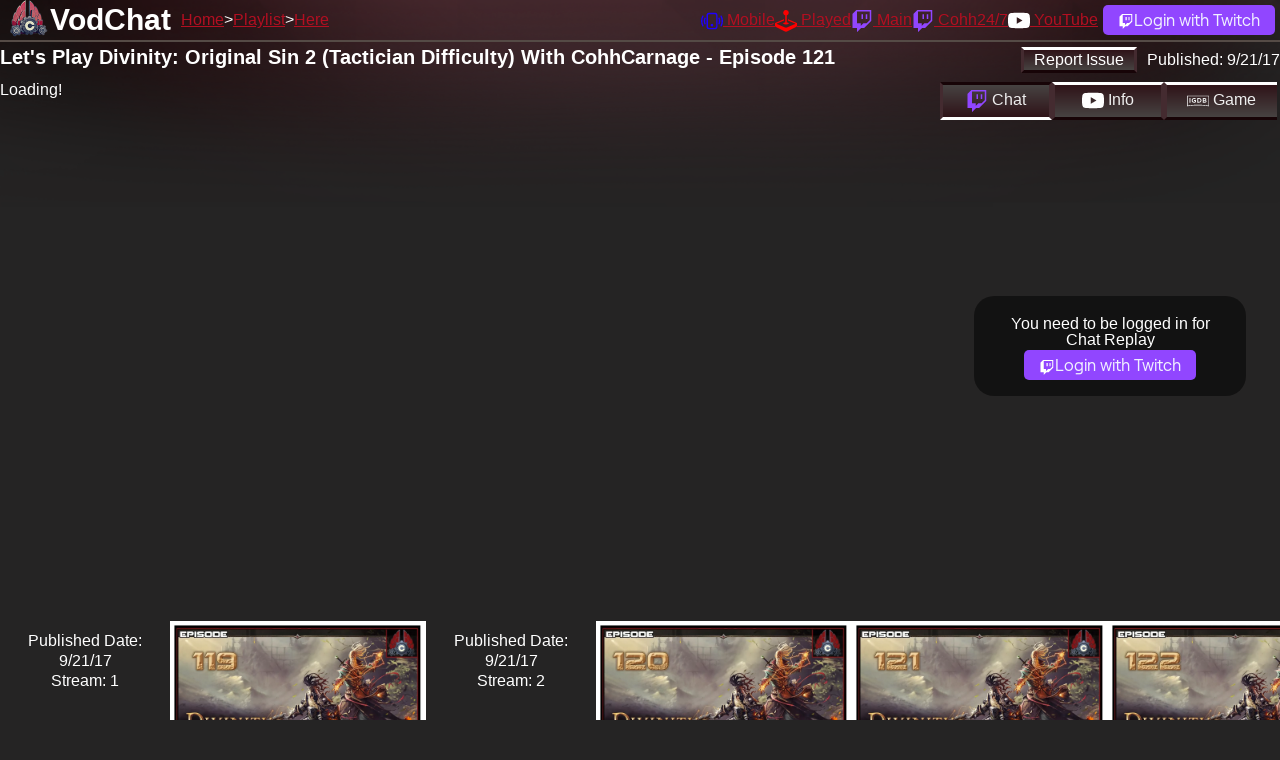

--- FILE ---
content_type: text/html; charset=utf-8
request_url: https://vodchat.cohhilition.com/video/MTJQF4TNCWI
body_size: 4288
content:
<!DOCTYPE html><html lang="en" data-theme="dark"><head><meta charset="utf-8"><meta name="viewport" content="width=device-width, initial-scale=1, shrink-to-fit=no, user-scalable=no"><link href="/favicon.ico" rel="icon" type="image/x-icon"><link rel="canonical" href="https://vodchat.cohhilition.com/video/MTJQF4TNCWI"><title>Let's Play Divinity: Original Sin 2 (Tactician Difficulty) With CohhCarnage - Episode 121 | VodChat | The Cohhilition</title><meta name="description" content="Watch CohhCarnage Vods with the Twitch Chat"><link rel="stylesheet" href="/style.min.css?v=20250718_1333"><meta property="og:locale" content="en_US"><meta property="og:type" content="website"><meta property="og:site_name" content="The Cohhilition"><meta property="og:title" content="Let's Play Divinity: Original Sin 2 (Tactician Difficulty) With CohhCarnage - Episode 121 | VodChat | The Cohhilition"><meta property="og:description" content="Watch CohhCarnage Vods with the Twitch Chat"><meta property="og:url" content="/video/MTJQF4TNCWI"><meta property="og:image" content="https://i.ytimg.com/vi/MTJQF4TNCWI/maxresdefault.jpg"><meta name="twitter:card" content="summary"><meta name="twitter:domain" content="vodchat.cohhilition.com"><meta name="twitter:url" content="/video/MTJQF4TNCWI"><meta name="twitter:title" content="Let's Play Divinity: Original Sin 2 (Tactician Difficulty) With CohhCarnage - Episode 121 | VodChat | The Cohhilition"><meta name="twitter:description" content="Watch @CohhCarnage Vods with the @Twitch Chat"><meta name="twitter:image" content="https://vodchat.cohhilition.com/logo_left_1920.png"><meta name="theme-color" content="#78080D"><meta name="google-site-verification" content="BkC14JsRMjzkOdrqClkMbvjyNKZPfm5S5dv00HHPw4I"><meta name="darkreader-lock"><meta property="og:video" content="https://www.youtube.com/v/MTJQF4TNCWI"></head><body id="video"><div id="masthead"></div><div id="header"><div><h2><a href="/">VodChat</a></h2></div><div><ul id="sitenav"><li><a href="/">Home</a></li><li><a href="/playlist/PLN39y5i_H0Fk_RC0FhOGN5_Xo_M4KbZ0m">Playlist</a></li><li><a href="/video/MTJQF4TNCWI">Here</a></li></ul></div><div><ul id="usernav"><li><a href="https://cohhilition.com/mobile" title="Cohhilition Mobile App"><svg xmlns="http://www.w3.org/2000/svg" width="22" height="22" fill="currentColor" class="bi bi-phone-vibrate" viewBox="0 0 16 16"><path d="M10 3a1 1 0 0 1 1 1v8a1 1 0 0 1-1 1H6a1 1 0 0 1-1-1V4a1 1 0 0 1 1-1h4zM6 2a2 2 0 0 0-2 2v8a2 2 0 0 0 2 2h4a2 2 0 0 0 2-2V4a2 2 0 0 0-2-2H6z"/><path d="M8 12a1 1 0 1 0 0-2 1 1 0 0 0 0 2zM1.599 4.058a.5.5 0 0 1 .208.676A6.967 6.967 0 0 0 1 8c0 1.18.292 2.292.807 3.266a.5.5 0 0 1-.884.468A7.968 7.968 0 0 1 0 8c0-1.347.334-2.619.923-3.734a.5.5 0 0 1 .676-.208zm12.802 0a.5.5 0 0 1 .676.208A7.967 7.967 0 0 1 16 8a7.967 7.967 0 0 1-.923 3.734.5.5 0 0 1-.884-.468A6.967 6.967 0 0 0 15 8c0-1.18-.292-2.292-.807-3.266a.5.5 0 0 1 .208-.676zM3.057 5.534a.5.5 0 0 1 .284.648A4.986 4.986 0 0 0 3 8c0 .642.12 1.255.34 1.818a.5.5 0 1 1-.93.364A5.986 5.986 0 0 1 2 8c0-.769.145-1.505.41-2.182a.5.5 0 0 1 .647-.284zm9.886 0a.5.5 0 0 1 .648.284C13.855 6.495 14 7.231 14 8c0 .769-.145 1.505-.41 2.182a.5.5 0 0 1-.93-.364C12.88 9.255 13 8.642 13 8c0-.642-.12-1.255-.34-1.818a.5.5 0 0 1 .283-.648z"/></svg> <span>Mobile</span></a></li><li><a href="/played/" title="The Great CohhCarnage has played database"><svg xmlns="http://www.w3.org/2000/svg" width="22" height="22" fill="currentColor" class="bi bi-joystick" viewBox="0 0 16 16"><path d="M10 2a2 2 0 0 1-1.5 1.937v5.087c.863.083 1.5.377 1.5.726 0 .414-.895.75-2 .75s-2-.336-2-.75c0-.35.637-.643 1.5-.726V3.937A2 2 0 1 1 10 2z"/><path d="M0 9.665v1.717a1 1 0 0 0 .553.894l6.553 3.277a2 2 0 0 0 1.788 0l6.553-3.277a1 1 0 0 0 .553-.894V9.665c0-.1-.06-.19-.152-.23L9.5 6.715v.993l5.227 2.178a.125.125 0 0 1 .001.23l-5.94 2.546a2 2 0 0 1-1.576 0l-5.94-2.546a.125.125 0 0 1 .001-.23L6.5 7.708l-.013-.988L.152 9.435a.25.25 0 0 0-.152.23z"/></svg> <span>Played</span></a></li><li><a href="https://www.twitch.tv/cohhcarnage" target="_blank" title="CohhCarnage on Twitch"><svg xmlns="http://www.w3.org/2000/svg" width="22" height="22" fill="currentColor" class="bi bi-twitch" viewBox="0 0 16 16"><path d="M3.857 0 1 2.857v10.286h3.429V16l2.857-2.857H9.57L14.714 8V0H3.857zm9.714 7.429-2.285 2.285H9l-2 2v-2H4.429V1.143h9.142v6.286z"/><path d="M11.857 3.143h-1.143V6.57h1.143V3.143zm-3.143 0H7.571V6.57h1.143V3.143z"/></svg> <span>Main</span></a></li><li><a href="https://www.twitch.tv/cohh" target="_blank" title="Cohh on Twitch"><svg xmlns="http://www.w3.org/2000/svg" width="22" height="22" fill="currentColor" class="bi bi-twitch" viewBox="0 0 16 16"><path d="M3.857 0 1 2.857v10.286h3.429V16l2.857-2.857H9.57L14.714 8V0H3.857zm9.714 7.429-2.285 2.285H9l-2 2v-2H4.429V1.143h9.142v6.286z"/><path d="M11.857 3.143h-1.143V6.57h1.143V3.143zm-3.143 0H7.571V6.57h1.143V3.143z"/></svg> <span>Cohh24/7</span></a></li><li><a href="https://www.youtube.com/cohhcarnage" target="_blank" title="CohhCarnage on YouTube"><svg xmlns="http://www.w3.org/2000/svg" width="22" height="22" fill="currentColor" class="bi bi-youtube" viewBox="0 0 16 16"><path d="M8.051 1.999h.089c.822.003 4.987.033 6.11.335a2.01 2.01 0 0 1 1.415 1.42c.101.38.172.883.22 1.402l.01.104.022.26.008.104c.065.914.073 1.77.074 1.957v.075c-.001.194-.01 1.108-.082 2.06l-.008.105-.009.104c-.05.572-.124 1.14-.235 1.558a2.007 2.007 0 0 1-1.415 1.42c-1.16.312-5.569.334-6.18.335h-.142c-.309 0-1.587-.006-2.927-.052l-.17-.006-.087-.004-.171-.007-.171-.007c-1.11-.049-2.167-.128-2.654-.26a2.007 2.007 0 0 1-1.415-1.419c-.111-.417-.185-.986-.235-1.558L.09 9.82l-.008-.104A31.4 31.4 0 0 1 0 7.68v-.123c.002-.215.01-.958.064-1.778l.007-.103.003-.052.008-.104.022-.26.01-.104c.048-.519.119-1.023.22-1.402a2.007 2.007 0 0 1 1.415-1.42c.487-.13 1.544-.21 2.654-.26l.17-.007.172-.006.086-.003.171-.007A99.788 99.788 0 0 1 7.858 2h.193zM6.4 5.209v4.818l4.157-2.408L6.4 5.209z"/></svg> <span>YouTube</span></a></li><li><a class="login_link" href="/login/" title="Login with Twitch"><svg xmlns="http://www.w3.org/2000/svg" width="16" height="16" fill="#FFFFFF" class="bi bi-twitch" viewBox="0 0 16 16"><path d="M3.857 0 1 2.857v10.286h3.429V16l2.857-2.857H9.57L14.714 8V0H3.857zm9.714 7.429-2.285 2.285H9l-2 2v-2H4.429V1.143h9.142v6.286z"/><path d="M11.857 3.143h-1.143V6.57h1.143V3.143zm-3.143 0H7.571V6.57h1.143V3.143z"/></svg><span>Login with Twitch</span></a></li></ul></div></div><div id="main"><div id="errors"></div><div id="video_page"><div class="row"><div class="cell_100"><div class="float-right"><div class="btn" id="report_issue">Report Issue</div><div class="video_publish">Published: <span id="video_publish">9/21/17</span></div></div><h4 id="video_title">Let's Play Divinity: Original Sin 2 (Tactician Difficulty) With CohhCarnage - Episode 121</h4></div></div><div class="row"><div class="cell_75 m_cell_100"><div id="player_holder"><div id="player">Loading!</div></div></div><div class="cell_25 m_cell_100"><div id="video_section_buttons"><div class="active" id="video_section_buttons_chat" target="video_section_section_chat"><svg xmlns="http://www.w3.org/2000/svg" width="22" height="22" fill="currentColor" class="bi bi-twitch" viewBox="0 0 16 16"><path d="M3.857 0 1 2.857v10.286h3.429V16l2.857-2.857H9.57L14.714 8V0H3.857zm9.714 7.429-2.285 2.285H9l-2 2v-2H4.429V1.143h9.142v6.286z"></path><path d="M11.857 3.143h-1.143V6.57h1.143V3.143zm-3.143 0H7.571V6.57h1.143V3.143z"></path></svg> Chat</div><div id="video_section_buttons_description" target="video_section_section_description"><svg xmlns="http://www.w3.org/2000/svg" width="22" height="22" fill="currentColor" class="bi bi-youtube" viewBox="0 0 16 16"><path d="M8.051 1.999h.089c.822.003 4.987.033 6.11.335a2.01 2.01 0 0 1 1.415 1.42c.101.38.172.883.22 1.402l.01.104.022.26.008.104c.065.914.073 1.77.074 1.957v.075c-.001.194-.01 1.108-.082 2.06l-.008.105-.009.104c-.05.572-.124 1.14-.235 1.558a2.007 2.007 0 0 1-1.415 1.42c-1.16.312-5.569.334-6.18.335h-.142c-.309 0-1.587-.006-2.927-.052l-.17-.006-.087-.004-.171-.007-.171-.007c-1.11-.049-2.167-.128-2.654-.26a2.007 2.007 0 0 1-1.415-1.419c-.111-.417-.185-.986-.235-1.558L.09 9.82l-.008-.104A31.4 31.4 0 0 1 0 7.68v-.123c.002-.215.01-.958.064-1.778l.007-.103.003-.052.008-.104.022-.26.01-.104c.048-.519.119-1.023.22-1.402a2.007 2.007 0 0 1 1.415-1.42c.487-.13 1.544-.21 2.654-.26l.17-.007.172-.006.086-.003.171-.007A99.788 99.788 0 0 1 7.858 2h.193zM6.4 5.209v4.818l4.157-2.408L6.4 5.209z"></path></svg> Info</div><div id="video_section_buttons_gamedetails" target="video_section_section_gamedetails"><svg version="1.2" xmlns="http://www.w3.org/2000/svg" viewBox="0 0 114 55" width="22" height="22" fill="currentColor"><g id="Layer_1"><path id="Layer" d="m12.7 12.3h5.3v23.9h-5.3z"/><path id="Layer" d="m24.2 24.3v-0.1c0-6.7 5.3-12.3 12.5-12.3 4.3 0 6.9 1.2 9.4 3.3l-3.3 4c-1.9-1.6-3.5-2.5-6.3-2.5-3.8 0-6.8 3.4-6.8 7.5 0 4.4 3 7.6 7.2 7.6 1.9 0 3.6-0.5 4.9-1.4v-3.4h-5.2v-4.6h10.3v10.4q-1 0.9-2.2 1.6-1.2 0.7-2.5 1.2-1.3 0.5-2.7 0.7-1.4 0.3-2.8 0.3c-7.4 0-12.5-5.2-12.5-12.3z"/><path id="Layer" fill-rule="evenodd" d="m53.3 12.3h9.3c7.5 0 12.6 5.2 12.6 11.9 0 6.8-5.1 12-12.6 12h-9.3zm5.2 4.7v14.4h4.1c4.3 0 7.2-2.9 7.2-7.1v-0.1c0-4.2-2.9-7.2-7.2-7.2z"/><path id="Layer" fill-rule="evenodd" d="m81.3 12.3h11c2.7 0 4.9 0.8 6.2 2.1q0.4 0.4 0.8 0.9 0.3 0.5 0.5 1 0.2 0.5 0.3 1.1 0.1 0.5 0.1 1.1v0.1c0 2.6-1.5 4.1-3.1 5.1 2.7 1.1 4.4 2.7 4.4 5.9 0 4.4-3.5 6.6-8.9 6.6h-11.3zm13.7 7c0-1.5-1.3-2.4-3.5-2.4h-5.1v5h4.8c2.3 0 3.8-0.7 3.8-2.5zm-2.6 6.9h-6v5.3h6.2c2.3 0 3.7-0.8 3.7-2.6v-0.1c0-1.6-1.2-2.6-3.9-2.6z"/><path id="Layer" fill-rule="evenodd" d="m114.2 55l-1.9-0.3q-13.7-2.2-27.5-3.3-13.8-1-27.7-1-13.8 0-27.7 1-13.8 1.1-27.5 3.3l-1.9 0.3v-55h114.2zm-57.1-8.1q6.8 0 13.5 0.3 6.8 0.3 13.5 0.8 6.7 0.5 13.4 1.3 6.7 0.7 13.4 1.7v-47.7h-107.5v47.7q6.6-1 13.3-1.7 6.7-0.8 13.5-1.3 6.7-0.5 13.4-0.8 6.8-0.3 13.5-0.3z"/></g></svg> Game</div></div><div id="video_section"><div class="video_section_section active" id="video_section_section_chat"><div id="messages_loggedout"><p class="text-center">You need to be logged in for Chat Replay</p><p class="text-center"><a class="login_link" href="/login/" title="Login with Twitch"><svg xmlns="http://www.w3.org/2000/svg" width="16" height="16" fill="#FFFFFF" class="bi bi-twitch" viewBox="0 0 16 16"><path d="M3.857 0 1 2.857v10.286h3.429V16l2.857-2.857H9.57L14.714 8V0H3.857zm9.714 7.429-2.285 2.285H9l-2 2v-2H4.429V1.143h9.142v6.286z"/><path d="M11.857 3.143h-1.143V6.57h1.143V3.143zm-3.143 0H7.571V6.57h1.143V3.143z"/></svg><span>Login with Twitch</span></a></p></div></div><div class="video_section_section" id="video_section_section_description"><p>Cohh sets foot in the brand new Divinity Original Sin 2 to attempt a 100% playthrough on tactician difficulty. -- Watch live at <a href="https://www.twitch.tv/cohhcarnage">https://www.twitch.tv/cohhcarnage</a></p><p></p><p>Divinity 2 playlist: <a href="https://www.youtube.com/playlist?list=PLN39y5i_H0Fk_RC0FhOGN5_Xo_M4KbZ0m">https://www.youtube.com/playlist?list=PLN39y5i_H0Fk_RC0FhOGN5_Xo_M4KbZ0m</a></p><p></p><p>Divinity 2 on Steam: <a href="http://store.steampowered.com/app/435150/Divinity_Original_Sin_2/">http://store.steampowered.com/app/435150/Divinity_Original_Sin_2/</a></p><p></p><p>Cohh on Twitter: <a href="https://twitter.com/CohhCarnage">https://twitter.com/CohhCarnage</a></p><p>Cohh on Twitch: <a href="https://www.twitch.tv/cohhcarnage">https://www.twitch.tv/cohhcarnage</a></p><p>Cohh on Youtube: <a href="https://www.youtube.com/CohhCarnage">https://www.youtube.com/CohhCarnage</a></p><p>Cohh's Merchandise Store: <a href="http://cohh.tv/store">http://cohh.tv/store</a></p></div><div class="video_section_section" id="video_section_section_gamedetails"><p>Loading</p></div></div></div></div><div class="row" id="other_videos"><p class="cell published_date">Published Date:<br />9/21/17<br /> Stream: 1</p><div class="cell"><a class=" " href="/video/tPM8oKC-zHE" id="video_tPM8oKC-zHE"><img class="img-fluid" src="https://i.ytimg.com/vi_webp/tPM8oKC-zHE/maxresdefault.webp" title="Let's Play Divinity: Original Sin 2 (Tactician Difficulty) With CohhCarnage - Episode 119" alt="Let's Play Divinity: Original Sin 2 (Tactician Difficulty) With CohhCarnage - Episode 119"></a></div><p class="cell published_date">Published Date:<br />9/21/17<br />Stream: 2</p><div class="cell"><a class=" " href="/video/7XfgBHA1oBI" id="video_7XfgBHA1oBI"><img class="img-fluid" src="https://i.ytimg.com/vi_webp/7XfgBHA1oBI/maxresdefault.webp" title="Let's Play Divinity: Original Sin 2 (Tactician Difficulty) With CohhCarnage - Episode 120" alt="Let's Play Divinity: Original Sin 2 (Tactician Difficulty) With CohhCarnage - Episode 120"></a></div><div class="cell"><a class=" " href="/video/MTJQF4TNCWI" id="video_MTJQF4TNCWI"><img class="img-fluid" src="https://i.ytimg.com/vi_webp/MTJQF4TNCWI/maxresdefault.webp" title="Let's Play Divinity: Original Sin 2 (Tactician Difficulty) With CohhCarnage - Episode 121" alt="Let's Play Divinity: Original Sin 2 (Tactician Difficulty) With CohhCarnage - Episode 121"></a></div><div class="cell"><a class=" next_video" href="/video/Ig5Fh5q7rCg" id="video_Ig5Fh5q7rCg"><img class="img-fluid" src="https://i.ytimg.com/vi_webp/Ig5Fh5q7rCg/maxresdefault.webp" title="Let's Play Divinity: Original Sin 2 (Tactician Difficulty) With CohhCarnage - Episode 122" alt="Let's Play Divinity: Original Sin 2 (Tactician Difficulty) With CohhCarnage - Episode 122"></a></div><div class="cell"><a class=" " href="/video/X9_SS3H5TBo" id="video_X9_SS3H5TBo"><img class="img-fluid" src="https://i.ytimg.com/vi_webp/X9_SS3H5TBo/maxresdefault.webp" title="Let's Play Divinity: Original Sin 2 (Tactician Difficulty) With CohhCarnage - Episode 123" alt="Let's Play Divinity: Original Sin 2 (Tactician Difficulty) With CohhCarnage - Episode 123"></a></div></div></div><div id="report_issue_form"><div id="report_issue_form_content"><form action="" method="post"><fieldset><legend>Report an issue</legend><div class="input-group"><div id="issue_video_text"></div><input type="hidden" name="issue_video" id="issue_video"><input type="hidden" name="issue_video_time" id="issue_video_time"></div><div class="radio-group"><input type="radio" name="issue_type" id="issue_type_playback" value="playback"><label for="issue_type_playback">Video Playback</label></div><div class="radio-group"><input type="radio" name="issue_type" id="issue_type_chat_missing" value="chat_missing"><label for="issue_type_chat_missing">Chat Missing</label><p>Make sure this video has the "Chat Enabled" badge first! If not we'll mark this playlist for sooner rather than later Chat Enablement!</p></div><div class="radio-group"><input type="radio" name="issue_type" id="issue_type_chat_alignment" value="chat_alignment"><label for="issue_type_chat_alignment">Chat does not match video</label><p>Likely the Video has a Edit point, that VodChat doesn't know about!</p></div><div class="radio-group"><input type="radio" name="issue_type" id="issue_type_game_wrong" value="game_wrong"><label for="issue_type_game_wrong">The Game is WRONG!</label><p>Either Barry gave it the wrong ID, or it's DLC and we need to use the DLC. Let us know the correct Game Name/DLC in the description</p></div><div class="radio-group"><input type="radio" name="issue_type" id="issue_type_other" value="other"><label for="issue_type_other">Other</label></div><div class="input-group"><label for="issue_description">Issue Description</label><textarea name="issue_description" id="issue_description" rows="5"></textarea></div><div class="input-group" id="issue_error"></div><div class="button-group"><input class="btn" type="submit" value="Submit Issue"><input class="btn" type="button" id="report_cancel" value="Cancel"></div></fieldset></form></div></div></div><footer><span>&copy; <a href="https://twitch.tv/cohhcarnage" target="_blank">CohhCarnage</a> 2025 &copy; <a href="https://barrycarlyon.co.uk" target="_blank">B Carlyon Web Development</a></span><span>Game Information from <a href="https://www.igdb.com/">IGDB.com</a></span><span>Help/Feedback/Support on <a href="https://www.cohhilition.com/forum/viewforum.php?f=140" target="_blank">The Forums</a> | <a href="/privacy/">Privacy Policy</a></span></footer><script type="text/javascript" src="/loggedout.min.js?v=20250718_1333"></script></body></html>

--- FILE ---
content_type: application/javascript
request_url: https://vodchat.cohhilition.com/loggedout.min.js?v=20250718_1333
body_size: 17963
content:
let preferDark=!1;window.matchMedia&&window.matchMedia("(prefers-color-scheme: dark)").matches&&(preferDark=!0);let video_section_buttons=document.getElementById("video_section_buttons");video_section_buttons&&video_section_buttons.addEventListener("click",e=>{if(e.target.getAttribute("target")){let button_el=document.querySelector("#video_section_buttons .active");button_el&&button_el.classList.remove("active"),e.target.classList.add("active");let el=document.querySelector("#video_section .active");el&&el.classList.remove("active");let target=document.getElementById(e.target.getAttribute("target"));target||(target=document.getElementById("video_section_section_chat")),target&&target.classList.add("active")}});let website_category={1:"Official",2:"Wikia",3:"Wikipedia",5:"Twitter",6:"Twitch",8:"Instagram",9:"YouTube",14:"Reddit",19:"Bluesky"},store_category={13:"Steam",16:"Epic *affiliate link",17:"GOG",22:"Xbox",23:"Playstation"};function buildGameDetails(video_id){let game_details=document.getElementById("video_section_section_gamedetails");game_details&&fetch(`/game/${video_id}`,{method:"GET",headers:{Accept:"application/json"}}).then(resp=>resp.json()).then(resp=>{if(game_details.textContent="",resp.error)return void game_details.append(quickP(`Failed: ${resp.message}`));game_details.append(quickH(resp.data.name)),game_details.append(quickP(resp.data.summary));let box_art=quickI(resp.data.box_art,`Cover: ${resp.data.name}`);if(game_details.append(box_art),box_art.classList.add("game_details_cover"),resp.data.screenshots&&resp.data.screenshots.length>0){game_details.append(quickH("Screenshots"));let screenshots=document.createElement("div");screenshots.setAttribute("id","game_details_screenshots"),game_details.append(screenshots),resp.data.screenshots.forEach(screenshot=>{let i=quickI(screenshot,`Screenshot from ${resp.data.name}`);screenshots.append(i),i.classList.add("game_details_screenshot")})}if(resp.data.involved_companies&&resp.data.involved_companies.length>0){let company_div=document.createElement("div");game_details.append(company_div),company_div.setAttribute("id","game_details_companies");let developer_div=document.createElement("div");developer_div.classList.add("hidden"),company_div.append(developer_div);let publisher_div=document.createElement("div");publisher_div.classList.add("hidden"),company_div.append(publisher_div);let other_div=document.createElement("div");other_div.classList.add("hidden"),company_div.append(other_div),resp.data.involved_companies.forEach(company=>{company.developer?(developer_div.append(quickP(`Developer: ${company.name}`)),developer_div.classList.remove("hidden")):company.publisher?(publisher_div.append(quickP(`Publisher: ${company.name}`)),publisher_div.classList.remove("hidden")):(other_div.append(quickP(`Supporting: ${company.name}`)),other_div.classList.remove("hidden"))})}if(resp.data.platforms&&resp.data.platforms.length>0){let platforms_div=document.createElement("div");game_details.append(platforms_div),platforms_div.setAttribute("id","game_details_platforms"),platforms_div.append(quickH("Platforms"));let u=document.createElement("ul");platforms_div.append(u),resp.data.platforms.forEach(platform=>{let li=document.createElement("li");u.append(li),li.textContent=platform})}let stores_div=document.createElement("div");game_details.append(stores_div),stores_div.setAttribute("id","game_details_stores"),stores_div.append(quickH("Stores"));let storesU=document.createElement("ul");stores_div.append(storesU);let storesNone=document.createElement("li");storesNone.textContent="None",storesU.append(storesNone);let websites_div=document.createElement("div");game_details.append(websites_div),websites_div.setAttribute("id","game_details_websites"),websites_div.append(quickH("Websites"));let websitesU=document.createElement("ul");websites_div.append(websitesU);let websitesNone=document.createElement("li");websitesNone.textContent="None",websitesU.append(websitesNone),resp.data.stores&&resp.data.stores.length>0&&resp.data.stores.forEach(website=>{let li=document.createElement("li"),a=document.createElement("a");li.append(a),a.setAttribute("target","_blank"),a.setAttribute("href",website.url),a.textContent=website.name,storesU.append(li),storesNone.remove()}),resp.data.websites&&resp.data.websites.length>0&&resp.data.websites.forEach(website=>{let li=document.createElement("li"),a=document.createElement("a");li.append(a),a.setAttribute("target","_blank"),13==website.category?a.setAttribute("href",`${website.url}?utm_source=CohhCarnage&utm_medium=TWITCH`):16==website.category?a.setAttribute("href",`${website.url}?epic_affiliate=cohh`):a.setAttribute("href",website.url),website_category.hasOwnProperty(website.category)?(a.textContent=website_category[website.category]?website_category[website.category]:website.category,1==website.category?websitesU.prepend(li):websitesU.append(li),websitesNone.remove()):store_category.hasOwnProperty(website.category)&&(a.textContent=store_category[website.category]?store_category[website.category]:website.category,storesU.append(li),storesNone.remove())});let igdb_button=document.createElement("a");igdb_button.setAttribute("href",`https://www.igdb.com/games/${resp.data.slug}`),igdb_button.setAttribute("target","_blank"),igdb_button.classList.add("btn"),igdb_button.textContent="View/Edit this on IGDB.com",game_details.append(igdb_button)}).catch(err=>{game_details.textContent="",game_details.append(quickP("An Error Occured"))})}function quickH(text,smol){let e="h3";smol&&(e="h4");let h=document.createElement(e);return h.textContent=text,h}function quickP(text){let p=document.createElement("p");return p.textContent=text,p}function quickI(id,text){let d=document.createElement("div");return d.style.backgroundImage=`url(https://images.igdb.com/igdb/image/upload/t_cover_big/${id}.jpg)`,d.setAttribute("alt",text),d.setAttribute("title",text),d}let tag=document.createElement("script");tag.src="https://www.youtube.com/iframe_api";let firstScriptTag=document.getElementsByTagName("script")[0];firstScriptTag.parentNode.insertBefore(tag,firstScriptTag);let player,video_id,played=!1,video_id_parse=new RegExp(/\/video\/([a-z0-9-_]*)\/?/,"i"),messages_to_display={};function getVideoId(path){let data=path.match(video_id_parse);return data&&data[1]&&(video_id=data[1]),video_id}function onYouTubeIframeAPIReady(){getVideoId(document.location.pathname),video_id&&(player=new YT.Player("player",{height:"100%",videoId:video_id,playerVars:{playsinline:1},events:{onReady:onPlayerReady,onStateChange:onPlayerStateChange}}))}function onPlayerReady(event){played=!0}function onPlayerStateChange(event){if(event.data==YT.PlayerState.ENDED){let next=document.querySelector(".next_video");next&&changeVideo(next)}}function stopVideo(){player.stopVideo()}function changeVideo(el){let url=el.getAttribute("href");history.pushState({},"",url);let video_title=el.querySelector("img").getAttribute("alt");document.title=video_title;let vt=document.getElementById("video_title");vt&&(vt.textContent=video_title);let elm=document.getElementById("messages");if(elm){elm.textContent="";let d=document.createElement("div");d.textContent="Changed Video",elm.append(d)}getVideoId(url),player.loadVideoById({videoId:video_id}),messages_to_display&&(messages_to_display={}),fetch(url,{headers:{Accept:"application/json"}}).then(resp=>resp.json()).then(resp=>{if(resp.error)return;let video_title=document.getElementById("video_title");video_title&&(video_title.textContent=resp.data.video_title);let video_publish=document.getElementById("video_publish");video_publish&&(video_publish.textContent=resp.data.video_publish);let messages=document.getElementById("messages");messages&&(resp.data.chat_enabled?messages.classList.remove("chat_not_enabled"):messages.classList.add("chat_not_enabled"));let description=document.getElementById("video_section_section_description");if(description){let video_description_html=resp.data.video_description.trim().split(/\r?\n/);description.textContent="",video_description_html.forEach(line=>{let p=document.createElement("p");description.append(p),p.textContent=line}),linkifyElement(description,{defaultProtocol:"https"},document)}let{next_video_id:next_video_id,other_videos:other_videos}=resp.data;document.getElementById("other_videos").textContent="";for(var x=0;x<other_videos.length;x++){let{video_id:video_id,chat_enabled:chat_enabled,chat_channel:chat_channel,thumbnail:thumbnail,video_title:video_title}=other_videos[x],cell=document.createElement("div");document.getElementById("other_videos").append(cell),cell.classList.add("cell");let a=document.createElement("a");cell.append(a),a.setAttribute("href",`/video/${video_id}`);let i=document.createElement("img");if(a.append(i),chat_enabled){a.classList.add("has_chat");let sp=document.createElement("sp");a.append(sp),sp.classList.add("chat_channel"),sp.textContent=`/${chat_channel}`}a.setAttribute("id",`video_${video_id}`),next_video_id&&next_video_id==video_id&&a.classList.add("next_video"),i.classList.add("img-fluid"),i.setAttribute("src",thumbnail),i.setAttribute("title",video_title),i.setAttribute("alt",video_title)}}).catch(err=>{}),buildGameDetails(video_id)}document.getElementById("other_videos").addEventListener("click",e=>{e.preventDefault();let el=e.target,ela=el.closest("a");el&&ela&&changeVideo(ela)}),buildGameDetails(getVideoId(window.location.href));let report_issue_form=document.getElementById("report_issue_form");report_issue_form&&(report_issue_form.addEventListener("click",e=>{e.target==report_issue_form&&report_issue_form.classList.remove("show")}),document.getElementById("report_issue").addEventListener("click",e=>{e.preventDefault(),report_issue_form.classList.add("show"),document.getElementById("issue_video_text").textContent=document.getElementById("video_title").textContent,document.getElementById("issue_video").value=video_id,document.getElementById("issue_video_time").value=Math.floor(player.getCurrentTime()),document.getElementById("issue_error").textContent=""}),document.getElementById("report_cancel").addEventListener("click",e=>{e.preventDefault(),report_issue_form.classList.remove("show")}),report_issue_form.addEventListener("submit",e=>{if(e.preventDefault(),report_issue_form.classList.contains("loading"))return;report_issue_form.classList.add("loading"),document.getElementById("issue_error").textContent="";let type=document.querySelector('input[name="issue_type"]:checked'),report_data={video_id:document.getElementById("issue_video").value,type:!!type&&type.value,description:document.getElementById("issue_description").value},ok=!0;for(let field in report_data)if(!report_data[field]||""==report_data[field]){let p=document.createElement("p");p.textContent="Please provide a "+field,document.getElementById("issue_error").append(p),ok=!1}report_data.video_time=document.getElementById("issue_video_time").value,ok?fetch("/report/",{method:"POST",headers:{"Content-Type":"application/json"},body:JSON.stringify(report_data)}).then(resp=>{if(resp.error){let p=document.createElement("p");return p.textContent="An Error: "+resp.error_message,void document.getElementById("issue_error").append(p)}report_issue_form.getElementsByTagName("form")[0].reset();let p=document.createElement("p");p.textContent="Thank you for the report!",document.getElementById("issue_error").append(p),setTimeout(()=>{report_issue_form.classList.remove("show")},5e3)}).catch(err=>{let p=document.createElement("p");p.textContent="An Error Occured",document.getElementById("issue_error").append(p)}).finally(()=>{report_issue_form.classList.remove("loading")}):report_issue_form.classList.remove("loading")}));var linkify=function(u){"use strict";function D(u){this.j={},this.jr=[],this.jd=null,this.t=u}D.prototype={accepts:function(){return!!this.t},tt:function(u,D){if(D&&D.j)return this.j[u]=D,D;var t=D,a=this.j[u];if(a)return t&&(a.t=t),a;a=e();var r=i(this,u);return r?(Object.assign(a.j,r.j),a.jr.append(r.jr),a.jr=r.jd,a.t=t||r.t):a.t=t,this.j[u]=a,a}};var e=function(){return new D},t=function(u){return new D(u)},a=function(u,D,e){u.j[D]||(u.j[D]=e)},r=function(u,D,e){u.jr.push([D,e])},i=function(u,D){var e=u.j[D];if(e)return e;for(var t=0;t<u.jr.length;t++){var a=u.jr[t][0],r=u.jr[t][1];if(a.test(D))return r}return u.jd},n=function(u,D,e){for(var t=0;t<D.length;t++)a(u,D[t],e)},s=function(u,D,e,t){for(var r,i=0,n=D.length;i<n&&(r=u.j[D[i]]);)u=r,i++;if(i>=n)return[];for(;i<n-1;)r=t(),a(u,D[i],r),u=r,i++;a(u,D[n-1],e)},l="DOMAIN",c="LOCALHOST",F="TLD",E="NUM",A="PROTOCOL",C="MAILTO",h="NL",f="OPENBRACE",m="OPENBRACKET",d="OPENANGLEBRACKET",p="OPENPAREN",B="CLOSEBRACE",b="CLOSEBRACKET",v="CLOSEANGLEBRACKET",y="CLOSEPAREN",k="AMPERSAND",w="APOSTROPHE",j="ASTERISK",x="AT",O="BACKSLASH",z="BACKTICK",L="CARET",N="COLON",P="COMMA",S="DOLLAR",T="DOT",R="EQUALS",H="EXCLAMATION",M="HYPHEN",I="PERCENT",K="PIPE",U="PLUS",q="POUND",_="QUERY",Q="QUOTE",Y="SEMI",G="SLASH",W="TILDE",X="UNDERSCORE",Z="SYM",$=Object.freeze({__proto__:null,DOMAIN:l,LOCALHOST:c,TLD:F,NUM:E,PROTOCOL:A,MAILTO:C,WS:"WS",NL:h,OPENBRACE:f,OPENBRACKET:m,OPENANGLEBRACKET:d,OPENPAREN:p,CLOSEBRACE:B,CLOSEBRACKET:b,CLOSEANGLEBRACKET:v,CLOSEPAREN:y,AMPERSAND:k,APOSTROPHE:w,ASTERISK:j,AT:x,BACKSLASH:O,BACKTICK:z,CARET:L,COLON:N,COMMA:P,DOLLAR:S,DOT:T,EQUALS:R,EXCLAMATION:H,HYPHEN:M,PERCENT:I,PIPE:K,PLUS:U,POUND:q,QUERY:_,QUOTE:Q,SEMI:Y,SLASH:G,TILDE:W,UNDERSCORE:X,SYM:Z}),J="aaa aarp abarth abb abbott abbvie abc able abogado abudhabi ac academy accenture accountant accountants aco actor ad adac ads adult ae aeg aero aetna af afamilycompany afl africa ag agakhan agency ai aig airbus airforce airtel akdn al alfaromeo alibaba alipay allfinanz allstate ally alsace alstom am amazon americanexpress americanfamily amex amfam amica amsterdam analytics android anquan anz ao aol apartments app apple aq aquarelle ar arab aramco archi army arpa art arte as asda asia associates at athleta attorney au auction audi audible audio auspost author auto autos avianca aw aws ax axa az azure ba baby baidu banamex bananarepublic band bank bar barcelona barclaycard barclays barefoot bargains baseball basketball bauhaus bayern bb bbc bbt bbva bcg bcn bd be beats beauty beer bentley berlin best bestbuy bet bf bg bh bharti bi bible bid bike bing bingo bio biz bj black blackfriday blockbuster blog bloomberg blue bm bms bmw bn bnpparibas bo boats boehringer bofa bom bond boo book booking bosch bostik boston bot boutique box br bradesco bridgestone broadway broker brother brussels bs bt budapest bugatti build builders business buy buzz bv bw by bz bzh ca cab cafe cal call calvinklein cam camera camp cancerresearch canon capetown capital capitalone car caravan cards care career careers cars casa case cash casino cat catering catholic cba cbn cbre cbs cc cd center ceo cern cf cfa cfd cg ch chanel channel charity chase chat cheap chintai christmas chrome church ci cipriani circle cisco citadel citi citic city cityeats ck cl claims cleaning click clinic clinique clothing cloud club clubmed cm cn co coach codes coffee college cologne com comcast commbank community company compare computer comsec condos construction consulting contact contractors cooking cookingchannel cool coop corsica country coupon coupons courses cpa cr credit creditcard creditunion cricket crown crs cruise cruises csc cu cuisinella cv cw cx cy cymru cyou cz dabur dad dance data date dating datsun day dclk dds de deal dealer deals degree delivery dell deloitte delta democrat dental dentist desi design dev dhl diamonds diet digital direct directory discount discover dish diy dj dk dm dnp do docs doctor dog domains dot download drive dtv dubai duck dunlop dupont durban dvag dvr dz earth eat ec eco edeka edu education ee eg email emerck energy engineer engineering enterprises epson equipment er ericsson erni es esq estate et etisalat eu eurovision eus events exchange expert exposed express extraspace fage fail fairwinds faith family fan fans farm farmers fashion fast fedex feedback ferrari ferrero fi fiat fidelity fido film final finance financial fire firestone firmdale fish fishing fit fitness fj fk flickr flights flir florist flowers fly fm fo foo food foodnetwork football ford forex forsale forum foundation fox fr free fresenius frl frogans frontdoor frontier ftr fujitsu fujixerox fun fund furniture futbol fyi ga gal gallery gallo gallup game games gap garden gay gb gbiz gd gdn ge gea gent genting george gf gg ggee gh gi gift gifts gives giving gl glade glass gle global globo gm gmail gmbh gmo gmx gn godaddy gold goldpoint golf goo goodyear goog google gop got gov gp gq gr grainger graphics gratis green gripe grocery group gs gt gu guardian gucci guge guide guitars guru gw gy hair hamburg hangout haus hbo hdfc hdfcbank health healthcare help helsinki here hermes hgtv hiphop hisamitsu hitachi hiv hk hkt hm hn hockey holdings holiday homedepot homegoods homes homesense honda horse hospital host hosting hot hoteles hotels hotmail house how hr hsbc ht hu hughes hyatt hyundai ibm icbc ice icu id ie ieee ifm ikano il im imamat imdb immo immobilien in inc industries infiniti info ing ink institute insurance insure int international intuit investments io ipiranga iq ir irish is ismaili ist istanbul it itau itv iveco jaguar java jcb je jeep jetzt jewelry jio jll jm jmp jnj jo jobs joburg jot joy jp jpmorgan jprs juegos juniper kaufen kddi ke kerryhotels kerrylogistics kerryproperties kfh kg kh ki kia kim kinder kindle kitchen kiwi km kn koeln komatsu kosher kp kpmg kpn kr krd kred kuokgroup kw ky kyoto kz la lacaixa lamborghini lamer lancaster lancia land landrover lanxess lasalle lat latino latrobe law lawyer lb lc lds lease leclerc lefrak legal lego lexus lgbt li lidl life lifeinsurance lifestyle lighting like lilly limited limo lincoln linde link lipsy live living lixil lk llc llp loan loans locker locus loft lol london lotte lotto love lpl lplfinancial lr ls lt ltd ltda lu lundbeck luxe luxury lv ly ma macys madrid maif maison makeup man management mango map market marketing markets marriott marshalls maserati mattel mba mc mckinsey md me med media meet melbourne meme memorial men menu merckmsd mg mh miami microsoft mil mini mint mit mitsubishi mk ml mlb mls mm mma mn mo mobi mobile moda moe moi mom monash money monster mormon mortgage moscow moto motorcycles mov movie mp mq mr ms msd mt mtn mtr mu museum mutual mv mw mx my mz na nab nagoya name nationwide natura navy nba nc ne nec net netbank netflix network neustar new news next nextdirect nexus nf nfl ng ngo nhk ni nico nike nikon ninja nissan nissay nl no nokia northwesternmutual norton now nowruz nowtv np nr nra nrw ntt nu nyc nz obi observer off office okinawa olayan olayangroup oldnavy ollo om omega one ong onl online onyourside ooo open oracle orange org organic origins osaka otsuka ott ovh pa page panasonic paris pars partners parts party passagens pay pccw pe pet pf pfizer pg ph pharmacy phd philips phone photo photography photos physio pics pictet pictures pid pin ping pink pioneer pizza pk pl place play playstation plumbing plus pm pn pnc pohl poker politie porn post pr pramerica praxi press prime pro prod productions prof progressive promo properties property protection pru prudential ps pt pub pw pwc py qa qpon quebec quest qvc racing radio raid re read realestate realtor realty recipes red redstone redumbrella rehab reise reisen reit reliance ren rent rentals repair report republican rest restaurant review reviews rexroth rich richardli ricoh ril rio rip rmit ro rocher rocks rodeo rogers room rs rsvp ru rugby ruhr run rw rwe ryukyu sa saarland safe safety sakura sale salon samsclub samsung sandvik sandvikcoromant sanofi sap sarl sas save saxo sb sbi sbs sc sca scb schaeffler schmidt scholarships school schule schwarz science scjohnson scot sd se search seat secure security seek select sener services ses seven sew sex sexy sfr sg sh shangrila sharp shaw shell shia shiksha shoes shop shopping shouji show showtime si silk sina singles site sj sk ski skin sky skype sl sling sm smart smile sn sncf so soccer social softbank software sohu solar solutions song sony soy spa space sport spot spreadbetting sr srl ss st stada staples star statebank statefarm stc stcgroup stockholm storage store stream studio study style su sucks supplies supply support surf surgery suzuki sv swatch swiftcover swiss sx sy sydney systems sz tab taipei talk taobao target tatamotors tatar tattoo tax taxi tc tci td tdk team tech technology tel temasek tennis teva tf tg th thd theater theatre tiaa tickets tienda tiffany tips tires tirol tj tjmaxx tjx tk tkmaxx tl tm tmall tn to today tokyo tools top toray toshiba total tours town toyota toys tr trade trading training travel travelchannel travelers travelersinsurance trust trv tt tube tui tunes tushu tv tvs tw tz ua ubank ubs ug uk unicom university uno uol ups us uy uz va vacations vana vanguard vc ve vegas ventures verisign versicherung vet vg vi viajes video vig viking villas vin vip virgin visa vision viva vivo vlaanderen vn vodka volkswagen volvo vote voting voto voyage vu vuelos wales walmart walter wang wanggou watch watches weather weatherchannel webcam weber website wed wedding weibo weir wf whoswho wien wiki williamhill win windows wine winners wme wolterskluwer woodside work works world wow ws wtc wtf xbox xerox xfinity xihuan xin xxx xyz yachts yahoo yamaxun yandex ye yodobashi yoga yokohama you youtube yt yun za zappos zara zero zip zm zone zuerich zw vermögensberater-ctb vermögensberatung-pwb ελ ευ бг бел дети ею католик ком қаз мкд мон москва онлайн орг рус рф сайт срб укр გე հայ ישראל קום ابوظبي اتصالات ارامكو الاردن البحرين الجزائر السعودية العليان المغرب امارات ایران بارت بازار بھارت بيتك پاکستان ڀارت تونس سودان سورية شبكة عراق عرب عمان فلسطين قطر كاثوليك كوم مصر مليسيا موريتانيا موقع همراه कॉम नेट भारत भारतम् भारोत संगठन বাংলা ভারত ভাৰত ਭਾਰਤ ભારત ଭାରତ இந்தியா இலங்கை சிங்கப்பூர் భారత్ ಭಾರತ ഭാരതം ලංකා คอม ไทย ລາວ 닷넷 닷컴 삼성 한국 アマゾン グーグル クラウド コム ストア セール ファッション ポイント みんな 世界 中信 中国 中國 中文网 亚马逊 企业 佛山 信息 健康 八卦 公司 公益 台湾 台灣 商城 商店 商标 嘉里 嘉里大酒店 在线 大众汽车 大拿 天主教 娱乐 家電 广东 微博 慈善 我爱你 手机 招聘 政务 政府 新加坡 新闻 时尚 書籍 机构 淡马锡 游戏 澳門 点看 移动 组织机构 网址 网店 网站 网络 联通 诺基亚 谷歌 购物 通販 集团 電訊盈科 飞利浦 食品 餐厅 香格里拉 香港".split(" "),V=/(?:[A-Za-z\xAA\xB5\xBA\xC0-\xD6\xD8-\xF6\xF8-\u02C1\u02C6-\u02D1\u02E0-\u02E4\u02EC\u02EE\u0370-\u0374\u0376\u0377\u037A-\u037D\u037F\u0386\u0388-\u038A\u038C\u038E-\u03A1\u03A3-\u03F5\u03F7-\u0481\u048A-\u052F\u0531-\u0556\u0559\u0560-\u0588\u05D0-\u05EA\u05EF-\u05F2\u0620-\u064A\u066E\u066F\u0671-\u06D3\u06D5\u06E5\u06E6\u06EE\u06EF\u06FA-\u06FC\u06FF\u0710\u0712-\u072F\u074D-\u07A5\u07B1\u07CA-\u07EA\u07F4\u07F5\u07FA\u0800-\u0815\u081A\u0824\u0828\u0840-\u0858\u0860-\u086A\u0870-\u0887\u0889-\u088E\u08A0-\u08C9\u0904-\u0939\u093D\u0950\u0958-\u0961\u0971-\u0980\u0985-\u098C\u098F\u0990\u0993-\u09A8\u09AA-\u09B0\u09B2\u09B6-\u09B9\u09BD\u09CE\u09DC\u09DD\u09DF-\u09E1\u09F0\u09F1\u09FC\u0A05-\u0A0A\u0A0F\u0A10\u0A13-\u0A28\u0A2A-\u0A30\u0A32\u0A33\u0A35\u0A36\u0A38\u0A39\u0A59-\u0A5C\u0A5E\u0A72-\u0A74\u0A85-\u0A8D\u0A8F-\u0A91\u0A93-\u0AA8\u0AAA-\u0AB0\u0AB2\u0AB3\u0AB5-\u0AB9\u0ABD\u0AD0\u0AE0\u0AE1\u0AF9\u0B05-\u0B0C\u0B0F\u0B10\u0B13-\u0B28\u0B2A-\u0B30\u0B32\u0B33\u0B35-\u0B39\u0B3D\u0B5C\u0B5D\u0B5F-\u0B61\u0B71\u0B83\u0B85-\u0B8A\u0B8E-\u0B90\u0B92-\u0B95\u0B99\u0B9A\u0B9C\u0B9E\u0B9F\u0BA3\u0BA4\u0BA8-\u0BAA\u0BAE-\u0BB9\u0BD0\u0C05-\u0C0C\u0C0E-\u0C10\u0C12-\u0C28\u0C2A-\u0C39\u0C3D\u0C58-\u0C5A\u0C5D\u0C60\u0C61\u0C80\u0C85-\u0C8C\u0C8E-\u0C90\u0C92-\u0CA8\u0CAA-\u0CB3\u0CB5-\u0CB9\u0CBD\u0CDD\u0CDE\u0CE0\u0CE1\u0CF1\u0CF2\u0D04-\u0D0C\u0D0E-\u0D10\u0D12-\u0D3A\u0D3D\u0D4E\u0D54-\u0D56\u0D5F-\u0D61\u0D7A-\u0D7F\u0D85-\u0D96\u0D9A-\u0DB1\u0DB3-\u0DBB\u0DBD\u0DC0-\u0DC6\u0E01-\u0E30\u0E32\u0E33\u0E40-\u0E46\u0E81\u0E82\u0E84\u0E86-\u0E8A\u0E8C-\u0EA3\u0EA5\u0EA7-\u0EB0\u0EB2\u0EB3\u0EBD\u0EC0-\u0EC4\u0EC6\u0EDC-\u0EDF\u0F00\u0F40-\u0F47\u0F49-\u0F6C\u0F88-\u0F8C\u1000-\u102A\u103F\u1050-\u1055\u105A-\u105D\u1061\u1065\u1066\u106E-\u1070\u1075-\u1081\u108E\u10A0-\u10C5\u10C7\u10CD\u10D0-\u10FA\u10FC-\u1248\u124A-\u124D\u1250-\u1256\u1258\u125A-\u125D\u1260-\u1288\u128A-\u128D\u1290-\u12B0\u12B2-\u12B5\u12B8-\u12BE\u12C0\u12C2-\u12C5\u12C8-\u12D6\u12D8-\u1310\u1312-\u1315\u1318-\u135A\u1380-\u138F\u13A0-\u13F5\u13F8-\u13FD\u1401-\u166C\u166F-\u167F\u1681-\u169A\u16A0-\u16EA\u16F1-\u16F8\u1700-\u1711\u171F-\u1731\u1740-\u1751\u1760-\u176C\u176E-\u1770\u1780-\u17B3\u17D7\u17DC\u1820-\u1878\u1880-\u1884\u1887-\u18A8\u18AA\u18B0-\u18F5\u1900-\u191E\u1950-\u196D\u1970-\u1974\u1980-\u19AB\u19B0-\u19C9\u1A00-\u1A16\u1A20-\u1A54\u1AA7\u1B05-\u1B33\u1B45-\u1B4C\u1B83-\u1BA0\u1BAE\u1BAF\u1BBA-\u1BE5\u1C00-\u1C23\u1C4D-\u1C4F\u1C5A-\u1C7D\u1C80-\u1C88\u1C90-\u1CBA\u1CBD-\u1CBF\u1CE9-\u1CEC\u1CEE-\u1CF3\u1CF5\u1CF6\u1CFA\u1D00-\u1DBF\u1E00-\u1F15\u1F18-\u1F1D\u1F20-\u1F45\u1F48-\u1F4D\u1F50-\u1F57\u1F59\u1F5B\u1F5D\u1F5F-\u1F7D\u1F80-\u1FB4\u1FB6-\u1FBC\u1FBE\u1FC2-\u1FC4\u1FC6-\u1FCC\u1FD0-\u1FD3\u1FD6-\u1FDB\u1FE0-\u1FEC\u1FF2-\u1FF4\u1FF6-\u1FFC\u2071\u207F\u2090-\u209C\u2102\u2107\u210A-\u2113\u2115\u2119-\u211D\u2124\u2126\u2128\u212A-\u212D\u212F-\u2139\u213C-\u213F\u2145-\u2149\u214E\u2183\u2184\u2C00-\u2CE4\u2CEB-\u2CEE\u2CF2\u2CF3\u2D00-\u2D25\u2D27\u2D2D\u2D30-\u2D67\u2D6F\u2D80-\u2D96\u2DA0-\u2DA6\u2DA8-\u2DAE\u2DB0-\u2DB6\u2DB8-\u2DBE\u2DC0-\u2DC6\u2DC8-\u2DCE\u2DD0-\u2DD6\u2DD8-\u2DDE\u2E2F\u3005\u3006\u3031-\u3035\u303B\u303C\u3041-\u3096\u309D-\u309F\u30A1-\u30FA\u30FC-\u30FF\u3105-\u312F\u3131-\u318E\u31A0-\u31BF\u31F0-\u31FF\u3400-\u4DBF\u4E00-\uA48C\uA4D0-\uA4FD\uA500-\uA60C\uA610-\uA61F\uA62A\uA62B\uA640-\uA66E\uA67F-\uA69D\uA6A0-\uA6E5\uA717-\uA71F\uA722-\uA788\uA78B-\uA7CA\uA7D0\uA7D1\uA7D3\uA7D5-\uA7D9\uA7F2-\uA801\uA803-\uA805\uA807-\uA80A\uA80C-\uA822\uA840-\uA873\uA882-\uA8B3\uA8F2-\uA8F7\uA8FB\uA8FD\uA8FE\uA90A-\uA925\uA930-\uA946\uA960-\uA97C\uA984-\uA9B2\uA9CF\uA9E0-\uA9E4\uA9E6-\uA9EF\uA9FA-\uA9FE\uAA00-\uAA28\uAA40-\uAA42\uAA44-\uAA4B\uAA60-\uAA76\uAA7A\uAA7E-\uAAAF\uAAB1\uAAB5\uAAB6\uAAB9-\uAABD\uAAC0\uAAC2\uAADB-\uAADD\uAAE0-\uAAEA\uAAF2-\uAAF4\uAB01-\uAB06\uAB09-\uAB0E\uAB11-\uAB16\uAB20-\uAB26\uAB28-\uAB2E\uAB30-\uAB5A\uAB5C-\uAB69\uAB70-\uABE2\uAC00-\uD7A3\uD7B0-\uD7C6\uD7CB-\uD7FB\uF900-\uFA6D\uFA70-\uFAD9\uFB00-\uFB06\uFB13-\uFB17\uFB1D\uFB1F-\uFB28\uFB2A-\uFB36\uFB38-\uFB3C\uFB3E\uFB40\uFB41\uFB43\uFB44\uFB46-\uFBB1\uFBD3-\uFD3D\uFD50-\uFD8F\uFD92-\uFDC7\uFDF0-\uFDFB\uFE70-\uFE74\uFE76-\uFEFC\uFF21-\uFF3A\uFF41-\uFF5A\uFF66-\uFFBE\uFFC2-\uFFC7\uFFCA-\uFFCF\uFFD2-\uFFD7\uFFDA-\uFFDC]|\uD800[\uDC00-\uDC0B\uDC0D-\uDC26\uDC28-\uDC3A\uDC3C\uDC3D\uDC3F-\uDC4D\uDC50-\uDC5D\uDC80-\uDCFA\uDE80-\uDE9C\uDEA0-\uDED0\uDF00-\uDF1F\uDF2D-\uDF40\uDF42-\uDF49\uDF50-\uDF75\uDF80-\uDF9D\uDFA0-\uDFC3\uDFC8-\uDFCF]|\uD801[\uDC00-\uDC9D\uDCB0-\uDCD3\uDCD8-\uDCFB\uDD00-\uDD27\uDD30-\uDD63\uDD70-\uDD7A\uDD7C-\uDD8A\uDD8C-\uDD92\uDD94\uDD95\uDD97-\uDDA1\uDDA3-\uDDB1\uDDB3-\uDDB9\uDDBB\uDDBC\uDE00-\uDF36\uDF40-\uDF55\uDF60-\uDF67\uDF80-\uDF85\uDF87-\uDFB0\uDFB2-\uDFBA]|\uD802[\uDC00-\uDC05\uDC08\uDC0A-\uDC35\uDC37\uDC38\uDC3C\uDC3F-\uDC55\uDC60-\uDC76\uDC80-\uDC9E\uDCE0-\uDCF2\uDCF4\uDCF5\uDD00-\uDD15\uDD20-\uDD39\uDD80-\uDDB7\uDDBE\uDDBF\uDE00\uDE10-\uDE13\uDE15-\uDE17\uDE19-\uDE35\uDE60-\uDE7C\uDE80-\uDE9C\uDEC0-\uDEC7\uDEC9-\uDEE4\uDF00-\uDF35\uDF40-\uDF55\uDF60-\uDF72\uDF80-\uDF91]|\uD803[\uDC00-\uDC48\uDC80-\uDCB2\uDCC0-\uDCF2\uDD00-\uDD23\uDE80-\uDEA9\uDEB0\uDEB1\uDF00-\uDF1C\uDF27\uDF30-\uDF45\uDF70-\uDF81\uDFB0-\uDFC4\uDFE0-\uDFF6]|\uD804[\uDC03-\uDC37\uDC71\uDC72\uDC75\uDC83-\uDCAF\uDCD0-\uDCE8\uDD03-\uDD26\uDD44\uDD47\uDD50-\uDD72\uDD76\uDD83-\uDDB2\uDDC1-\uDDC4\uDDDA\uDDDC\uDE00-\uDE11\uDE13-\uDE2B\uDE80-\uDE86\uDE88\uDE8A-\uDE8D\uDE8F-\uDE9D\uDE9F-\uDEA8\uDEB0-\uDEDE\uDF05-\uDF0C\uDF0F\uDF10\uDF13-\uDF28\uDF2A-\uDF30\uDF32\uDF33\uDF35-\uDF39\uDF3D\uDF50\uDF5D-\uDF61]|\uD805[\uDC00-\uDC34\uDC47-\uDC4A\uDC5F-\uDC61\uDC80-\uDCAF\uDCC4\uDCC5\uDCC7\uDD80-\uDDAE\uDDD8-\uDDDB\uDE00-\uDE2F\uDE44\uDE80-\uDEAA\uDEB8\uDF00-\uDF1A\uDF40-\uDF46]|\uD806[\uDC00-\uDC2B\uDCA0-\uDCDF\uDCFF-\uDD06\uDD09\uDD0C-\uDD13\uDD15\uDD16\uDD18-\uDD2F\uDD3F\uDD41\uDDA0-\uDDA7\uDDAA-\uDDD0\uDDE1\uDDE3\uDE00\uDE0B-\uDE32\uDE3A\uDE50\uDE5C-\uDE89\uDE9D\uDEB0-\uDEF8]|\uD807[\uDC00-\uDC08\uDC0A-\uDC2E\uDC40\uDC72-\uDC8F\uDD00-\uDD06\uDD08\uDD09\uDD0B-\uDD30\uDD46\uDD60-\uDD65\uDD67\uDD68\uDD6A-\uDD89\uDD98\uDEE0-\uDEF2\uDFB0]|\uD808[\uDC00-\uDF99]|\uD809[\uDC80-\uDD43]|\uD80B[\uDF90-\uDFF0]|[\uD80C\uD81C-\uD820\uD822\uD840-\uD868\uD86A-\uD86C\uD86F-\uD872\uD874-\uD879\uD880-\uD883][\uDC00-\uDFFF]|\uD80D[\uDC00-\uDC2E]|\uD811[\uDC00-\uDE46]|\uD81A[\uDC00-\uDE38\uDE40-\uDE5E\uDE70-\uDEBE\uDED0-\uDEED\uDF00-\uDF2F\uDF40-\uDF43\uDF63-\uDF77\uDF7D-\uDF8F]|\uD81B[\uDE40-\uDE7F\uDF00-\uDF4A\uDF50\uDF93-\uDF9F\uDFE0\uDFE1\uDFE3]|\uD821[\uDC00-\uDFF7]|\uD823[\uDC00-\uDCD5\uDD00-\uDD08]|\uD82B[\uDFF0-\uDFF3\uDFF5-\uDFFB\uDFFD\uDFFE]|\uD82C[\uDC00-\uDD22\uDD50-\uDD52\uDD64-\uDD67\uDD70-\uDEFB]|\uD82F[\uDC00-\uDC6A\uDC70-\uDC7C\uDC80-\uDC88\uDC90-\uDC99]|\uD835[\uDC00-\uDC54\uDC56-\uDC9C\uDC9E\uDC9F\uDCA2\uDCA5\uDCA6\uDCA9-\uDCAC\uDCAE-\uDCB9\uDCBB\uDCBD-\uDCC3\uDCC5-\uDD05\uDD07-\uDD0A\uDD0D-\uDD14\uDD16-\uDD1C\uDD1E-\uDD39\uDD3B-\uDD3E\uDD40-\uDD44\uDD46\uDD4A-\uDD50\uDD52-\uDEA5\uDEA8-\uDEC0\uDEC2-\uDEDA\uDEDC-\uDEFA\uDEFC-\uDF14\uDF16-\uDF34\uDF36-\uDF4E\uDF50-\uDF6E\uDF70-\uDF88\uDF8A-\uDFA8\uDFAA-\uDFC2\uDFC4-\uDFCB]|\uD837[\uDF00-\uDF1E]|\uD838[\uDD00-\uDD2C\uDD37-\uDD3D\uDD4E\uDE90-\uDEAD\uDEC0-\uDEEB]|\uD839[\uDFE0-\uDFE6\uDFE8-\uDFEB\uDFED\uDFEE\uDFF0-\uDFFE]|\uD83A[\uDC00-\uDCC4\uDD00-\uDD43\uDD4B]|\uD83B[\uDE00-\uDE03\uDE05-\uDE1F\uDE21\uDE22\uDE24\uDE27\uDE29-\uDE32\uDE34-\uDE37\uDE39\uDE3B\uDE42\uDE47\uDE49\uDE4B\uDE4D-\uDE4F\uDE51\uDE52\uDE54\uDE57\uDE59\uDE5B\uDE5D\uDE5F\uDE61\uDE62\uDE64\uDE67-\uDE6A\uDE6C-\uDE72\uDE74-\uDE77\uDE79-\uDE7C\uDE7E\uDE80-\uDE89\uDE8B-\uDE9B\uDEA1-\uDEA3\uDEA5-\uDEA9\uDEAB-\uDEBB]|\uD869[\uDC00-\uDEDF\uDF00-\uDFFF]|\uD86D[\uDC00-\uDF38\uDF40-\uDFFF]|\uD86E[\uDC00-\uDC1D\uDC20-\uDFFF]|\uD873[\uDC00-\uDEA1\uDEB0-\uDFFF]|\uD87A[\uDC00-\uDFE0]|\uD87E[\uDC00-\uDE1D]|\uD884[\uDC00-\uDF4A])/,uu=/(?:[#\*0-9\xA9\xAE\u203C\u2049\u2122\u2139\u2194-\u2199\u21A9\u21AA\u231A\u231B\u2328\u23CF\u23E9-\u23F3\u23F8-\u23FA\u24C2\u25AA\u25AB\u25B6\u25C0\u25FB-\u25FE\u2600-\u2604\u260E\u2611\u2614\u2615\u2618\u261D\u2620\u2622\u2623\u2626\u262A\u262E\u262F\u2638-\u263A\u2640\u2642\u2648-\u2653\u265F\u2660\u2663\u2665\u2666\u2668\u267B\u267E\u267F\u2692-\u2697\u2699\u269B\u269C\u26A0\u26A1\u26A7\u26AA\u26AB\u26B0\u26B1\u26BD\u26BE\u26C4\u26C5\u26C8\u26CE\u26CF\u26D1\u26D3\u26D4\u26E9\u26EA\u26F0-\u26F5\u26F7-\u26FA\u26FD\u2702\u2705\u2708-\u270D\u270F\u2712\u2714\u2716\u271D\u2721\u2728\u2733\u2734\u2744\u2747\u274C\u274E\u2753-\u2755\u2757\u2763\u2764\u2795-\u2797\u27A1\u27B0\u27BF\u2934\u2935\u2B05-\u2B07\u2B1B\u2B1C\u2B50\u2B55\u3030\u303D\u3297\u3299]|\uD83C[\uDC04\uDCCF\uDD70\uDD71\uDD7E\uDD7F\uDD8E\uDD91-\uDD9A\uDDE6-\uDDFF\uDE01\uDE02\uDE1A\uDE2F\uDE32-\uDE3A\uDE50\uDE51\uDF00-\uDF21\uDF24-\uDF93\uDF96\uDF97\uDF99-\uDF9B\uDF9E-\uDFF0\uDFF3-\uDFF5\uDFF7-\uDFFF]|\uD83D[\uDC00-\uDCFD\uDCFF-\uDD3D\uDD49-\uDD4E\uDD50-\uDD67\uDD6F\uDD70\uDD73-\uDD7A\uDD87\uDD8A-\uDD8D\uDD90\uDD95\uDD96\uDDA4\uDDA5\uDDA8\uDDB1\uDDB2\uDDBC\uDDC2-\uDDC4\uDDD1-\uDDD3\uDDDC-\uDDDE\uDDE1\uDDE3\uDDE8\uDDEF\uDDF3\uDDFA-\uDE4F\uDE80-\uDEC5\uDECB-\uDED2\uDED5-\uDED7\uDEDD-\uDEE5\uDEE9\uDEEB\uDEEC\uDEF0\uDEF3-\uDEFC\uDFE0-\uDFEB\uDFF0]|\uD83E[\uDD0C-\uDD3A\uDD3C-\uDD45\uDD47-\uDDFF\uDE70-\uDE74\uDE78-\uDE7C\uDE80-\uDE86\uDE90-\uDEAC\uDEB0-\uDEBA\uDEC0-\uDEC5\uDED0-\uDED9\uDEE0-\uDEE7\uDEF0-\uDEF6])/,Du=/\uFE0F/,eu=/\d/,tu=/\s/;function au(){var u=arguments.length>0&&void 0!==arguments[0]?arguments[0]:[],D=e(),i=t(E),n=t(l),$=e(),au=t("WS"),ru=[[eu,n],[V,n],[uu,n],[Du,n]],iu=function(){var u=t(l);return u.j={"-":$},u.jr=[].concat(ru),u},nu=function(u){var D=iu();return D.t=u,D};(function(u,D){for(var e=0;e<D.length;e++){var t=D[e][0],r=D[e][1];a(u,t,r)}})(D,[["'",t(w)],["{",t(f)],["[",t(m)],["<",t(d)],["(",t(p)],["}",t(B)],["]",t(b)],[">",t(v)],[")",t(y)],["&",t(k)],["*",t(j)],["@",t(x)],["`",t(z)],["^",t(L)],[":",t(N)],[",",t(P)],["$",t(S)],[".",t(T)],["=",t(R)],["!",t(H)],["-",t(M)],["%",t(I)],["|",t(K)],["+",t(U)],["#",t(q)],["?",t(_)],['"',t(Q)],["/",t(G)],[";",t(Y)],["~",t(W)],["_",t(X)],["\\",t(O)]]),a(D,"\n",t(h)),r(D,tu,au),a(au,"\n",e()),r(au,tu,au);for(var ou=0;ou<J.length;ou++)s(D,J[ou],nu(F),iu);var su=iu(),lu=iu(),cu=iu(),Fu=iu();s(D,"file",su,iu),s(D,"ftp",lu,iu),s(D,"http",cu,iu),s(D,"mailto",Fu,iu);var Eu=iu(),Au=t(A),Cu=t(C);a(lu,"s",Eu),a(lu,":",Au),a(cu,"s",Eu),a(cu,":",Au),a(su,":",Au),a(Eu,":",Au),a(Fu,":",Cu);for(var gu=iu(),hu=0;hu<u.length;hu++)s(D,u[hu],gu,iu);return a(gu,":",Au),s(D,"localhost",nu(c),iu),r(D,eu,i),r(D,V,n),r(D,uu,n),r(D,Du,n),r(i,eu,i),r(i,V,n),r(i,uu,n),r(i,Du,n),a(i,"-",$),a(n,"-",$),a($,"-",$),r(n,eu,n),r(n,V,n),r(n,uu,n),r(n,Du,n),r($,eu,n),r($,V,n),r($,uu,n),r($,Du,n),D.jd=t(Z),D}function ru(u){return ru="function"==typeof Symbol&&"symbol"==typeof Symbol.iterator?function(u){return typeof u}:function(u){return u&&"function"==typeof Symbol&&u.constructor===Symbol&&u!==Symbol.prototype?"symbol":typeof u},ru(u)}var iu={defaultProtocol:"http",events:null,format:ou,formatHref:ou,nl2br:!1,tagName:"a",target:null,rel:null,validate:!0,truncate:0,className:null,attributes:null,ignoreTags:[]};function nu(u){u=u||{},this.defaultProtocol="defaultProtocol"in u?u.defaultProtocol:iu.defaultProtocol,this.events="events"in u?u.events:iu.events,this.format="format"in u?u.format:iu.format,this.formatHref="formatHref"in u?u.formatHref:iu.formatHref,this.nl2br="nl2br"in u?u.nl2br:iu.nl2br,this.tagName="tagName"in u?u.tagName:iu.tagName,this.target="target"in u?u.target:iu.target,this.rel="rel"in u?u.rel:iu.rel,this.validate="validate"in u?u.validate:iu.validate,this.truncate="truncate"in u?u.truncate:iu.truncate,this.className="className"in u?u.className:iu.className,this.attributes=u.attributes||iu.attributes,this.ignoreTags=[];for(var D=("ignoreTags"in u?u.ignoreTags:iu.ignoreTags),e=0;e<D.length;e++)this.ignoreTags.push(D[e].toUpperCase())}function ou(u){return u}nu.prototype={resolve:function(u){var D=u.toHref(this.defaultProtocol);return{formatted:this.get("format",u.toString(),u),formattedHref:this.get("formatHref",D,u),tagName:this.get("tagName",D,u),className:this.get("className",D,u),target:this.get("target",D,u),rel:this.get("rel",D,u),events:this.getObject("events",D,u),attributes:this.getObject("attributes",D,u),truncate:this.get("truncate",D,u)}},check:function(u){return this.get("validate",u.toString(),u)},get:function(u,D,e){var t,a=this[u];if(!a)return a;switch(ru(a)){case"function":return a(D,e.t);case"object":return"function"==typeof(t=e.t in a?a[e.t]:iu[u])?t(D,e.t):t}return a},getObject:function(u,D,e){var t=this[u];return"function"==typeof t?t(D,e.t):t}};var su=Object.freeze({__proto__:null,defaults:iu,Options:nu});function lu(){}function cu(u,D){function e(D,e){this.t=u,this.v=D,this.tk=e}return function(u,D){var e=arguments.length>2&&void 0!==arguments[2]?arguments[2]:{},t=Object.create(u.prototype);for(var a in e)t[a]=e[a];t.constructor=D,D.prototype=t}(lu,e,D),e}lu.prototype={t:"token",isLink:!1,toString:function(){return this.v},toHref:function(){return this.toString()},startIndex:function(){return this.tk[0].s},endIndex:function(){return this.tk[this.tk.length-1].e},toObject:function(){var u=arguments.length>0&&void 0!==arguments[0]?arguments[0]:iu.defaultProtocol;return{type:this.t,value:this.v,isLink:this.isLink,href:this.toHref(u),start:this.startIndex(),end:this.endIndex()}}};var Fu=cu("email",{isLink:!0}),Eu=cu("email",{isLink:!0,toHref:function(){return"mailto:"+this.toString()}}),Au=cu("text"),Cu=cu("nl"),gu=cu("url",{isLink:!0,toHref:function(){for(var u=arguments.length>0&&void 0!==arguments[0]?arguments[0]:iu.defaultProtocol,D=this.tk,e=!1,t=!1,a=[],r=0;D[r].t===A;)e=!0,a.push(D[r].v),r++;for(;D[r].t===G;)t=!0,a.push(D[r].v),r++;for(;r<D.length;r++)a.push(D[r].v);return a=a.join(""),e||t||(a="".concat(u,"://").concat(a)),a},hasProtocol:function(){return this.tk[0].t===A}}),hu=Object.freeze({__proto__:null,MultiToken:lu,Base:lu,createTokenClass:cu,MailtoEmail:Fu,Email:Eu,Text:Au,Nl:Cu,Url:gu});function fu(){var u=e(),D=e(),r=e(),i=e(),o=e(),s=e(),g=e(),$=t(gu),J=e(),V=t(gu),uu=t(gu),Du=e(),eu=e(),tu=e(),au=e(),ru=e(),iu=t(gu),nu=t(gu),ou=t(gu),su=t(gu),lu=e(),cu=e(),Au=e(),hu=e(),fu=e(),mu=e(),du=t(Eu),pu=e(),Bu=t(Eu),bu=t(Fu),vu=e(),yu=e(),ku=e(),wu=e(),ju=t(Cu);a(u,h,ju),a(u,A,D),a(u,C,r),a(D,G,i),a(i,G,o),a(u,F,s),a(u,l,s),a(u,c,$),a(u,E,s),a(o,F,uu),a(o,l,uu),a(o,E,uu),a(o,c,uu),a(s,T,g),a(fu,T,mu),a(g,F,$),a(g,l,s),a(g,E,s),a(g,c,s),a(mu,F,du),a(mu,l,fu),a(mu,E,fu),a(mu,c,fu),a($,T,g),a(du,T,mu),a($,N,J),a($,G,uu),a(J,E,V),a(V,G,uu),a(du,N,pu),a(pu,E,Bu);var xu=[k,j,x,O,z,L,S,l,R,M,c,E,I,K,U,q,A,G,Z,W,F,X],Ou=[w,v,B,b,y,N,P,T,H,d,f,m,p,_,Q,Y];a(uu,f,eu),a(uu,m,tu),a(uu,d,au),a(uu,p,ru),a(Du,f,eu),a(Du,m,tu),a(Du,d,au),a(Du,p,ru),a(eu,B,uu),a(tu,b,uu),a(au,v,uu),a(ru,y,uu),a(iu,B,uu),a(nu,b,uu),a(ou,v,uu),a(su,y,uu),a(lu,B,uu),a(cu,b,uu),a(Au,v,uu),a(hu,y,uu),n(eu,xu,iu),n(tu,xu,nu),n(au,xu,ou),n(ru,xu,su),n(eu,Ou,lu),n(tu,Ou,cu),n(au,Ou,Au),n(ru,Ou,hu),n(iu,xu,iu),n(nu,xu,nu),n(ou,xu,ou),n(su,xu,su),n(iu,Ou,iu),n(nu,Ou,nu),n(ou,Ou,ou),n(su,Ou,su),n(lu,xu,iu),n(cu,xu,nu),n(Au,xu,ou),n(hu,xu,su),n(lu,Ou,lu),n(cu,Ou,cu),n(Au,Ou,Au),n(hu,Ou,hu),n(uu,xu,uu),n(Du,xu,uu),n(uu,Ou,Du),n(Du,Ou,Du),a(r,F,bu),a(r,l,bu),a(r,E,bu),a(r,c,bu),n(bu,xu,bu),n(bu,Ou,vu),n(vu,xu,bu),n(vu,Ou,vu);var zu=[k,w,j,O,z,L,B,S,l,R,M,E,f,I,K,U,q,_,G,Z,W,F,X];return n(s,zu,yu),a(s,x,ku),n($,zu,yu),a($,x,ku),n(g,zu,yu),n(yu,zu,yu),a(yu,x,ku),a(yu,T,wu),n(wu,zu,yu),a(ku,F,fu),a(ku,l,fu),a(ku,E,fu),a(ku,c,du),u}function mu(u,D,e){var t=e[0].s,a=e[e.length-1].e;return new u(D.substr(t,a-t),e)}var du="undefined"!=typeof console&&console&&console.warn||function(){},pu={scanner:null,parser:null,pluginQueue:[],customProtocols:[],initialized:!1};function Bu(){pu.scanner={start:au(pu.customProtocols),tokens:$},pu.parser={start:fu(),tokens:hu};for(var u={createTokenClass:cu},D=0;D<pu.pluginQueue.length;D++)pu.pluginQueue[D][1]({scanner:pu.scanner,parser:pu.parser,utils:u});pu.initialized=!0}function bu(u){return pu.initialized||Bu(),function(u,D,e){for(var t=e.length,a=0,r=[],n=[];a<t;){for(var o=u,s=null,l=null,c=0,F=null,E=-1;a<t&&!(s=i(o,e[a].t));)n.push(e[a++]);for(;a<t&&(l=s||i(o,e[a].t));)s=null,(o=l).accepts()?(E=0,F=o):E>=0&&E++,a++,c++;if(E<0)for(var A=a-c;A<a;A++)n.push(e[A]);else{n.length>0&&(r.push(mu(Au,D,n)),n=[]),a-=E,c-=E;var C=F.t,g=e.slice(a-c,a);r.push(mu(C,D,g))}}return n.length>0&&r.push(mu(Au,D,n)),r}(pu.parser.start,u,function(u,D){for(var e=function(u){for(var D=[],e=u.length,t=0;t<e;){var a=u.charCodeAt(t),r=void 0,i=a<55296||a>56319||t+1===e||(r=u.charCodeAt(t+1))<56320||r>57343?u[t]:u.slice(t,t+2);D.push(i),t+=i.length}return D}(D.replace(/[A-Z]/g,function(u){return u.toLowerCase()})),t=e.length,a=[],r=0,n=0;n<t;){for(var o=u,s=null,l=0,c=null,F=-1,E=-1;n<t&&(s=i(o,e[n]));)(o=s).accepts()?(F=0,E=0,c=o):F>=0&&(F+=e[n].length,E++),l+=e[n].length,r+=e[n].length,n++;r-=F,n-=E,l-=F,a.push({t:c.t,v:D.substr(r-l,l),s:r-l,e:r})}return a}(pu.scanner.start,u))}return u.Options=nu,u.find=function(u){for(var D=arguments.length>1&&void 0!==arguments[1]?arguments[1]:null,e=bu(u),t=[],a=0;a<e.length;a++){var r=e[a];!r.isLink||D&&r.t!==D||t.push(r.toObject())}return t},u.init=Bu,u.options=su,u.registerCustomProtocol=function(u){if(pu.initialized&&du('linkifyjs: already initialized - will not register custom protocol "'.concat(u,'" until you manually call linkify.init(). To avoid this warning, please register all custom protocols before invoking linkify the first time.')),!/^[a-z-]+$/.test(u))throw Error("linkifyjs: protocols containing characters other than a-z or - (hyphen) are not supported");pu.customProtocols.push(u)},u.registerPlugin=function(u,D){for(var e=0;e<pu.pluginQueue.length;e++)if(u===pu.pluginQueue[e][0])return du('linkifyjs: plugin "'.concat(u,'" already registered - will be overwritten')),void(pu.pluginQueue[e]=[u,D]);pu.pluginQueue.push([u,D]),pu.initialized&&du('linkifyjs: already initialized - will not register plugin "'.concat(u,'" until you manually call linkify.init(). To avoid this warning, please register all plugins before invoking linkify the first time.'))},u.reset=function(){pu.scanner=null,pu.parser=null,pu.pluginQueue=[],pu.customProtocols=[],pu.initialized=!1},u.test=function(u){var D=arguments.length>1&&void 0!==arguments[1]?arguments[1]:null,e=bu(u);return 1===e.length&&e[0].isLink&&(!D||e[0].t===D)},u.tokenize=bu,Object.defineProperty(u,"__esModule",{value:!0}),u}({}),linkifyElement=function(e){"use strict";function t(e,t,n){var r=n[n.length-1];e.replaceChild(r,t);for(var i=n.length-2;i>=0;i--)e.insertBefore(n[i],r),r=n[i]}function n(e,t,n){for(var r=[],i=0;i<e.length;i++){var a=e[i];if("nl"===a.t&&t.nl2br)r.push(n.createElement("br"));else if(a.isLink&&t.check(a)){var o=t.resolve(a),l=o.formatted,s=o.formattedHref,d=o.tagName,f=o.className,u=o.target,c=o.rel,h=o.events,v=o.attributes,m=n.createElement(d);if(m.setAttribute("href",s),f&&m.setAttribute("class",f),u&&m.setAttribute("target",u),c&&m.setAttribute("rel",c),v)for(var g in v)m.setAttribute(g,v[g]);if(h)for(var p in h)m.addEventListener?m.addEventListener(p,h[p]):m.attachEvent&&m.attachEvent("on"+p,h[p]);m.appendChild(n.createTextNode(l)),r.push(m)}else r.push(n.createTextNode(a.toString()))}return r}function r(i,a,o){if(!i||1!==i.nodeType)throw new Error("Cannot linkify ".concat(i," - Invalid DOM Node type"));var l=a.ignoreTags;if("A"===i.tagName||l.indexOf(i.tagName)>=0)return i;for(var s=i.firstChild;s;){var d=void 0,f=void 0,u=void 0;switch(s.nodeType){case 1:r(s,a,o);break;case 3:if(d=s.nodeValue,0===(f=e.tokenize(d)).length||1===f.length&&"text"===f[0].t)break;t(i,s,u=n(f,a,o)),s=u[u.length-1]}s=s.nextSibling}return i}function i(t,n){var i=arguments.length>2&&void 0!==arguments[2]?arguments[2]:null;try{i=i||document||window&&window.document||global&&global.document}catch(e){}if(!i)throw new Error("Cannot find document implementation. If you are in a non-browser environment like Node.js, pass the document implementation as the third argument to linkifyElement.");return r(t,n=new e.Options(n),i)}return i.helper=r,i.normalize=function(t){return new e.Options(t)},i}(linkify);
